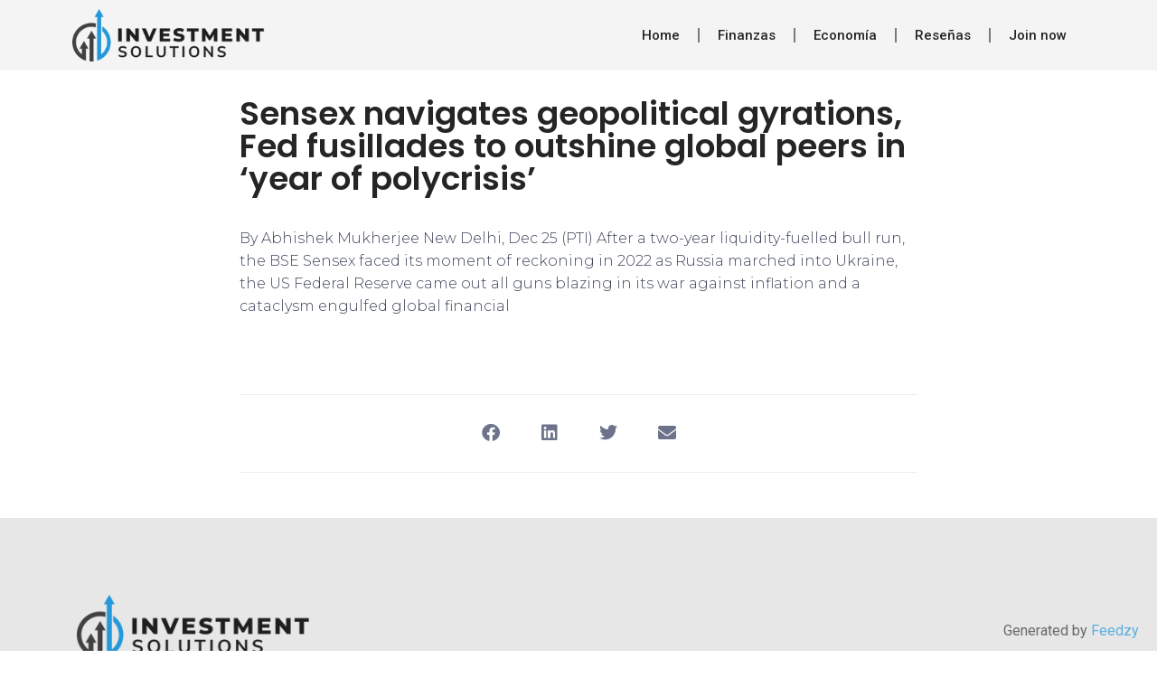

--- FILE ---
content_type: text/html; charset=UTF-8
request_url: https://www.investment-solutions.co/2022/12/25/sensex-navigates-geopolitical-gyrations-fed-fusillades-to-outshine-global-peers-in-year-of-polycrisis/
body_size: 12000
content:
<!doctype html>
<html lang="en-US">
<head>
	<meta charset="UTF-8">
	<meta name="viewport" content="width=device-width, initial-scale=1">
	<link rel="profile" href="https://gmpg.org/xfn/11">
	<title>Sensex navigates geopolitical gyrations, Fed fusillades to outshine global peers in &#8216;year of polycrisis&#8217; &#8211; Investment Solutions</title>
<meta name='robots' content='max-image-preview:large' />
<link rel="alternate" type="application/rss+xml" title="Investment Solutions &raquo; Feed" href="https://www.investment-solutions.co/feed/" />
<link rel="alternate" type="application/rss+xml" title="Investment Solutions &raquo; Comments Feed" href="https://www.investment-solutions.co/comments/feed/" />
<link rel="alternate" type="application/rss+xml" title="Investment Solutions &raquo; Sensex navigates geopolitical gyrations, Fed fusillades to outshine global peers in &#8216;year of polycrisis&#8217; Comments Feed" href="https://www.investment-solutions.co/2022/12/25/sensex-navigates-geopolitical-gyrations-fed-fusillades-to-outshine-global-peers-in-year-of-polycrisis/feed/" />
<link rel="alternate" title="oEmbed (JSON)" type="application/json+oembed" href="https://www.investment-solutions.co/wp-json/oembed/1.0/embed?url=https%3A%2F%2Fwww.investment-solutions.co%2F2022%2F12%2F25%2Fsensex-navigates-geopolitical-gyrations-fed-fusillades-to-outshine-global-peers-in-year-of-polycrisis%2F" />
<link rel="alternate" title="oEmbed (XML)" type="text/xml+oembed" href="https://www.investment-solutions.co/wp-json/oembed/1.0/embed?url=https%3A%2F%2Fwww.investment-solutions.co%2F2022%2F12%2F25%2Fsensex-navigates-geopolitical-gyrations-fed-fusillades-to-outshine-global-peers-in-year-of-polycrisis%2F&#038;format=xml" />
<style id='wp-img-auto-sizes-contain-inline-css'>
img:is([sizes=auto i],[sizes^="auto," i]){contain-intrinsic-size:3000px 1500px}
/*# sourceURL=wp-img-auto-sizes-contain-inline-css */
</style>
<style id='wp-emoji-styles-inline-css'>

	img.wp-smiley, img.emoji {
		display: inline !important;
		border: none !important;
		box-shadow: none !important;
		height: 1em !important;
		width: 1em !important;
		margin: 0 0.07em !important;
		vertical-align: -0.1em !important;
		background: none !important;
		padding: 0 !important;
	}
/*# sourceURL=wp-emoji-styles-inline-css */
</style>
<link rel='stylesheet' id='wp-block-library-css' href='https://www.investment-solutions.co/wp-includes/css/dist/block-library/style.min.css?ver=6.9' media='all' />
<style id='global-styles-inline-css'>
:root{--wp--preset--aspect-ratio--square: 1;--wp--preset--aspect-ratio--4-3: 4/3;--wp--preset--aspect-ratio--3-4: 3/4;--wp--preset--aspect-ratio--3-2: 3/2;--wp--preset--aspect-ratio--2-3: 2/3;--wp--preset--aspect-ratio--16-9: 16/9;--wp--preset--aspect-ratio--9-16: 9/16;--wp--preset--color--black: #000000;--wp--preset--color--cyan-bluish-gray: #abb8c3;--wp--preset--color--white: #ffffff;--wp--preset--color--pale-pink: #f78da7;--wp--preset--color--vivid-red: #cf2e2e;--wp--preset--color--luminous-vivid-orange: #ff6900;--wp--preset--color--luminous-vivid-amber: #fcb900;--wp--preset--color--light-green-cyan: #7bdcb5;--wp--preset--color--vivid-green-cyan: #00d084;--wp--preset--color--pale-cyan-blue: #8ed1fc;--wp--preset--color--vivid-cyan-blue: #0693e3;--wp--preset--color--vivid-purple: #9b51e0;--wp--preset--gradient--vivid-cyan-blue-to-vivid-purple: linear-gradient(135deg,rgb(6,147,227) 0%,rgb(155,81,224) 100%);--wp--preset--gradient--light-green-cyan-to-vivid-green-cyan: linear-gradient(135deg,rgb(122,220,180) 0%,rgb(0,208,130) 100%);--wp--preset--gradient--luminous-vivid-amber-to-luminous-vivid-orange: linear-gradient(135deg,rgb(252,185,0) 0%,rgb(255,105,0) 100%);--wp--preset--gradient--luminous-vivid-orange-to-vivid-red: linear-gradient(135deg,rgb(255,105,0) 0%,rgb(207,46,46) 100%);--wp--preset--gradient--very-light-gray-to-cyan-bluish-gray: linear-gradient(135deg,rgb(238,238,238) 0%,rgb(169,184,195) 100%);--wp--preset--gradient--cool-to-warm-spectrum: linear-gradient(135deg,rgb(74,234,220) 0%,rgb(151,120,209) 20%,rgb(207,42,186) 40%,rgb(238,44,130) 60%,rgb(251,105,98) 80%,rgb(254,248,76) 100%);--wp--preset--gradient--blush-light-purple: linear-gradient(135deg,rgb(255,206,236) 0%,rgb(152,150,240) 100%);--wp--preset--gradient--blush-bordeaux: linear-gradient(135deg,rgb(254,205,165) 0%,rgb(254,45,45) 50%,rgb(107,0,62) 100%);--wp--preset--gradient--luminous-dusk: linear-gradient(135deg,rgb(255,203,112) 0%,rgb(199,81,192) 50%,rgb(65,88,208) 100%);--wp--preset--gradient--pale-ocean: linear-gradient(135deg,rgb(255,245,203) 0%,rgb(182,227,212) 50%,rgb(51,167,181) 100%);--wp--preset--gradient--electric-grass: linear-gradient(135deg,rgb(202,248,128) 0%,rgb(113,206,126) 100%);--wp--preset--gradient--midnight: linear-gradient(135deg,rgb(2,3,129) 0%,rgb(40,116,252) 100%);--wp--preset--font-size--small: 13px;--wp--preset--font-size--medium: 20px;--wp--preset--font-size--large: 36px;--wp--preset--font-size--x-large: 42px;--wp--preset--spacing--20: 0.44rem;--wp--preset--spacing--30: 0.67rem;--wp--preset--spacing--40: 1rem;--wp--preset--spacing--50: 1.5rem;--wp--preset--spacing--60: 2.25rem;--wp--preset--spacing--70: 3.38rem;--wp--preset--spacing--80: 5.06rem;--wp--preset--shadow--natural: 6px 6px 9px rgba(0, 0, 0, 0.2);--wp--preset--shadow--deep: 12px 12px 50px rgba(0, 0, 0, 0.4);--wp--preset--shadow--sharp: 6px 6px 0px rgba(0, 0, 0, 0.2);--wp--preset--shadow--outlined: 6px 6px 0px -3px rgb(255, 255, 255), 6px 6px rgb(0, 0, 0);--wp--preset--shadow--crisp: 6px 6px 0px rgb(0, 0, 0);}:where(.is-layout-flex){gap: 0.5em;}:where(.is-layout-grid){gap: 0.5em;}body .is-layout-flex{display: flex;}.is-layout-flex{flex-wrap: wrap;align-items: center;}.is-layout-flex > :is(*, div){margin: 0;}body .is-layout-grid{display: grid;}.is-layout-grid > :is(*, div){margin: 0;}:where(.wp-block-columns.is-layout-flex){gap: 2em;}:where(.wp-block-columns.is-layout-grid){gap: 2em;}:where(.wp-block-post-template.is-layout-flex){gap: 1.25em;}:where(.wp-block-post-template.is-layout-grid){gap: 1.25em;}.has-black-color{color: var(--wp--preset--color--black) !important;}.has-cyan-bluish-gray-color{color: var(--wp--preset--color--cyan-bluish-gray) !important;}.has-white-color{color: var(--wp--preset--color--white) !important;}.has-pale-pink-color{color: var(--wp--preset--color--pale-pink) !important;}.has-vivid-red-color{color: var(--wp--preset--color--vivid-red) !important;}.has-luminous-vivid-orange-color{color: var(--wp--preset--color--luminous-vivid-orange) !important;}.has-luminous-vivid-amber-color{color: var(--wp--preset--color--luminous-vivid-amber) !important;}.has-light-green-cyan-color{color: var(--wp--preset--color--light-green-cyan) !important;}.has-vivid-green-cyan-color{color: var(--wp--preset--color--vivid-green-cyan) !important;}.has-pale-cyan-blue-color{color: var(--wp--preset--color--pale-cyan-blue) !important;}.has-vivid-cyan-blue-color{color: var(--wp--preset--color--vivid-cyan-blue) !important;}.has-vivid-purple-color{color: var(--wp--preset--color--vivid-purple) !important;}.has-black-background-color{background-color: var(--wp--preset--color--black) !important;}.has-cyan-bluish-gray-background-color{background-color: var(--wp--preset--color--cyan-bluish-gray) !important;}.has-white-background-color{background-color: var(--wp--preset--color--white) !important;}.has-pale-pink-background-color{background-color: var(--wp--preset--color--pale-pink) !important;}.has-vivid-red-background-color{background-color: var(--wp--preset--color--vivid-red) !important;}.has-luminous-vivid-orange-background-color{background-color: var(--wp--preset--color--luminous-vivid-orange) !important;}.has-luminous-vivid-amber-background-color{background-color: var(--wp--preset--color--luminous-vivid-amber) !important;}.has-light-green-cyan-background-color{background-color: var(--wp--preset--color--light-green-cyan) !important;}.has-vivid-green-cyan-background-color{background-color: var(--wp--preset--color--vivid-green-cyan) !important;}.has-pale-cyan-blue-background-color{background-color: var(--wp--preset--color--pale-cyan-blue) !important;}.has-vivid-cyan-blue-background-color{background-color: var(--wp--preset--color--vivid-cyan-blue) !important;}.has-vivid-purple-background-color{background-color: var(--wp--preset--color--vivid-purple) !important;}.has-black-border-color{border-color: var(--wp--preset--color--black) !important;}.has-cyan-bluish-gray-border-color{border-color: var(--wp--preset--color--cyan-bluish-gray) !important;}.has-white-border-color{border-color: var(--wp--preset--color--white) !important;}.has-pale-pink-border-color{border-color: var(--wp--preset--color--pale-pink) !important;}.has-vivid-red-border-color{border-color: var(--wp--preset--color--vivid-red) !important;}.has-luminous-vivid-orange-border-color{border-color: var(--wp--preset--color--luminous-vivid-orange) !important;}.has-luminous-vivid-amber-border-color{border-color: var(--wp--preset--color--luminous-vivid-amber) !important;}.has-light-green-cyan-border-color{border-color: var(--wp--preset--color--light-green-cyan) !important;}.has-vivid-green-cyan-border-color{border-color: var(--wp--preset--color--vivid-green-cyan) !important;}.has-pale-cyan-blue-border-color{border-color: var(--wp--preset--color--pale-cyan-blue) !important;}.has-vivid-cyan-blue-border-color{border-color: var(--wp--preset--color--vivid-cyan-blue) !important;}.has-vivid-purple-border-color{border-color: var(--wp--preset--color--vivid-purple) !important;}.has-vivid-cyan-blue-to-vivid-purple-gradient-background{background: var(--wp--preset--gradient--vivid-cyan-blue-to-vivid-purple) !important;}.has-light-green-cyan-to-vivid-green-cyan-gradient-background{background: var(--wp--preset--gradient--light-green-cyan-to-vivid-green-cyan) !important;}.has-luminous-vivid-amber-to-luminous-vivid-orange-gradient-background{background: var(--wp--preset--gradient--luminous-vivid-amber-to-luminous-vivid-orange) !important;}.has-luminous-vivid-orange-to-vivid-red-gradient-background{background: var(--wp--preset--gradient--luminous-vivid-orange-to-vivid-red) !important;}.has-very-light-gray-to-cyan-bluish-gray-gradient-background{background: var(--wp--preset--gradient--very-light-gray-to-cyan-bluish-gray) !important;}.has-cool-to-warm-spectrum-gradient-background{background: var(--wp--preset--gradient--cool-to-warm-spectrum) !important;}.has-blush-light-purple-gradient-background{background: var(--wp--preset--gradient--blush-light-purple) !important;}.has-blush-bordeaux-gradient-background{background: var(--wp--preset--gradient--blush-bordeaux) !important;}.has-luminous-dusk-gradient-background{background: var(--wp--preset--gradient--luminous-dusk) !important;}.has-pale-ocean-gradient-background{background: var(--wp--preset--gradient--pale-ocean) !important;}.has-electric-grass-gradient-background{background: var(--wp--preset--gradient--electric-grass) !important;}.has-midnight-gradient-background{background: var(--wp--preset--gradient--midnight) !important;}.has-small-font-size{font-size: var(--wp--preset--font-size--small) !important;}.has-medium-font-size{font-size: var(--wp--preset--font-size--medium) !important;}.has-large-font-size{font-size: var(--wp--preset--font-size--large) !important;}.has-x-large-font-size{font-size: var(--wp--preset--font-size--x-large) !important;}
/*# sourceURL=global-styles-inline-css */
</style>

<style id='classic-theme-styles-inline-css'>
/*! This file is auto-generated */
.wp-block-button__link{color:#fff;background-color:#32373c;border-radius:9999px;box-shadow:none;text-decoration:none;padding:calc(.667em + 2px) calc(1.333em + 2px);font-size:1.125em}.wp-block-file__button{background:#32373c;color:#fff;text-decoration:none}
/*# sourceURL=/wp-includes/css/classic-themes.min.css */
</style>
<link rel='stylesheet' id='jet-engine-frontend-css' href='https://www.investment-solutions.co/wp-content/plugins/jet-engine/assets/css/frontend.css?ver=3.1.5' media='all' />
<link rel='stylesheet' id='hello-elementor-css' href='https://www.investment-solutions.co/wp-content/themes/hello-elementor/style.min.css?ver=3.1.1' media='all' />
<link rel='stylesheet' id='hello-elementor-theme-style-css' href='https://www.investment-solutions.co/wp-content/themes/hello-elementor/theme.min.css?ver=3.1.1' media='all' />
<link rel='stylesheet' id='hello-elementor-header-footer-css' href='https://www.investment-solutions.co/wp-content/themes/hello-elementor/header-footer.min.css?ver=3.1.1' media='all' />
<link rel='stylesheet' id='elementor-frontend-css' href='https://www.investment-solutions.co/wp-content/plugins/elementor/assets/css/frontend.min.css?ver=3.24.6' media='all' />
<link rel='stylesheet' id='elementor-post-5-css' href='https://www.investment-solutions.co/wp-content/uploads/elementor/css/post-5.css?ver=1728921820' media='all' />
<link rel='stylesheet' id='widget-image-css' href='https://www.investment-solutions.co/wp-content/plugins/elementor/assets/css/widget-image.min.css?ver=3.24.6' media='all' />
<link rel='stylesheet' id='widget-nav-menu-css' href='https://www.investment-solutions.co/wp-content/plugins/elementor-pro/assets/css/widget-nav-menu.min.css?ver=3.24.4' media='all' />
<link rel='stylesheet' id='widget-text-editor-css' href='https://www.investment-solutions.co/wp-content/plugins/elementor/assets/css/widget-text-editor.min.css?ver=3.24.6' media='all' />
<link rel='stylesheet' id='widget-heading-css' href='https://www.investment-solutions.co/wp-content/plugins/elementor/assets/css/widget-heading.min.css?ver=3.24.6' media='all' />
<link rel='stylesheet' id='widget-spacer-css' href='https://www.investment-solutions.co/wp-content/plugins/elementor/assets/css/widget-spacer.min.css?ver=3.24.6' media='all' />
<link rel='stylesheet' id='widget-share-buttons-css' href='https://www.investment-solutions.co/wp-content/plugins/elementor-pro/assets/css/widget-share-buttons.min.css?ver=3.24.4' media='all' />
<link rel='stylesheet' id='e-apple-webkit-css' href='https://www.investment-solutions.co/wp-content/plugins/elementor/assets/css/conditionals/apple-webkit.min.css?ver=3.24.6' media='all' />
<link rel='stylesheet' id='elementor-icons-shared-0-css' href='https://www.investment-solutions.co/wp-content/plugins/elementor/assets/lib/font-awesome/css/fontawesome.min.css?ver=5.15.3' media='all' />
<link rel='stylesheet' id='elementor-icons-fa-solid-css' href='https://www.investment-solutions.co/wp-content/plugins/elementor/assets/lib/font-awesome/css/solid.min.css?ver=5.15.3' media='all' />
<link rel='stylesheet' id='elementor-icons-fa-brands-css' href='https://www.investment-solutions.co/wp-content/plugins/elementor/assets/lib/font-awesome/css/brands.min.css?ver=5.15.3' media='all' />
<link rel='stylesheet' id='feedzy-rss-feeds-elementor-css' href='https://www.investment-solutions.co/wp-content/plugins/feedzy-rss-feeds/css/feedzy-rss-feeds.css?ver=1' media='all' />
<link rel='stylesheet' id='elementor-icons-css' href='https://www.investment-solutions.co/wp-content/plugins/elementor/assets/lib/eicons/css/elementor-icons.min.css?ver=5.31.0' media='all' />
<link rel='stylesheet' id='swiper-css' href='https://www.investment-solutions.co/wp-content/plugins/elementor/assets/lib/swiper/v8/css/swiper.min.css?ver=8.4.5' media='all' />
<link rel='stylesheet' id='e-swiper-css' href='https://www.investment-solutions.co/wp-content/plugins/elementor/assets/css/conditionals/e-swiper.min.css?ver=3.24.6' media='all' />
<link rel='stylesheet' id='elementor-pro-css' href='https://www.investment-solutions.co/wp-content/plugins/elementor-pro/assets/css/frontend.min.css?ver=3.24.4' media='all' />
<link rel='stylesheet' id='elementor-global-css' href='https://www.investment-solutions.co/wp-content/uploads/elementor/css/global.css?ver=1728921820' media='all' />
<link rel='stylesheet' id='elementor-post-207-css' href='https://www.investment-solutions.co/wp-content/uploads/elementor/css/post-207.css?ver=1728921820' media='all' />
<link rel='stylesheet' id='elementor-post-204-css' href='https://www.investment-solutions.co/wp-content/uploads/elementor/css/post-204.css?ver=1764339626' media='all' />
<link rel='stylesheet' id='elementor-post-218-css' href='https://www.investment-solutions.co/wp-content/uploads/elementor/css/post-218.css?ver=1728921820' media='all' />
<link rel='stylesheet' id='google-fonts-1-css' href='https://fonts.googleapis.com/css?family=Roboto%3A100%2C100italic%2C200%2C200italic%2C300%2C300italic%2C400%2C400italic%2C500%2C500italic%2C600%2C600italic%2C700%2C700italic%2C800%2C800italic%2C900%2C900italic%7CRoboto+Slab%3A100%2C100italic%2C200%2C200italic%2C300%2C300italic%2C400%2C400italic%2C500%2C500italic%2C600%2C600italic%2C700%2C700italic%2C800%2C800italic%2C900%2C900italic%7CPoppins%3A100%2C100italic%2C200%2C200italic%2C300%2C300italic%2C400%2C400italic%2C500%2C500italic%2C600%2C600italic%2C700%2C700italic%2C800%2C800italic%2C900%2C900italic%7CMontserrat%3A100%2C100italic%2C200%2C200italic%2C300%2C300italic%2C400%2C400italic%2C500%2C500italic%2C600%2C600italic%2C700%2C700italic%2C800%2C800italic%2C900%2C900italic&#038;display=swap&#038;ver=6.9' media='all' />
<link rel="preconnect" href="https://fonts.gstatic.com/" crossorigin><script src="https://www.investment-solutions.co/wp-includes/js/jquery/jquery.min.js?ver=3.7.1" id="jquery-core-js"></script>
<script src="https://www.investment-solutions.co/wp-includes/js/jquery/jquery-migrate.min.js?ver=3.4.1" id="jquery-migrate-js"></script>
<script src="https://www.investment-solutions.co/wp-content/plugins/stock-market-overview/assets/stockdio-wp.js?ver=1.6.9" id="customStockdioJs-js"></script>
<link rel="https://api.w.org/" href="https://www.investment-solutions.co/wp-json/" /><link rel="alternate" title="JSON" type="application/json" href="https://www.investment-solutions.co/wp-json/wp/v2/posts/944" /><link rel="EditURI" type="application/rsd+xml" title="RSD" href="https://www.investment-solutions.co/xmlrpc.php?rsd" />
<meta name="generator" content="WordPress 6.9" />
<link rel="canonical" href="https://www.investment-solutions.co/2022/12/25/sensex-navigates-geopolitical-gyrations-fed-fusillades-to-outshine-global-peers-in-year-of-polycrisis/" />
<link rel='shortlink' href='https://www.investment-solutions.co/?p=944' />
<style type="text/css">
.feedzy-rss-link-icon:after {
	content: url("https://www.investment-solutions.co/wp-content/plugins/feedzy-rss-feeds/img/external-link.png");
	margin-left: 3px;
}
</style>
		<meta name="generator" content="Elementor 3.24.6; features: additional_custom_breakpoints; settings: css_print_method-external, google_font-enabled, font_display-swap">
			<style>
				.e-con.e-parent:nth-of-type(n+4):not(.e-lazyloaded):not(.e-no-lazyload),
				.e-con.e-parent:nth-of-type(n+4):not(.e-lazyloaded):not(.e-no-lazyload) * {
					background-image: none !important;
				}
				@media screen and (max-height: 1024px) {
					.e-con.e-parent:nth-of-type(n+3):not(.e-lazyloaded):not(.e-no-lazyload),
					.e-con.e-parent:nth-of-type(n+3):not(.e-lazyloaded):not(.e-no-lazyload) * {
						background-image: none !important;
					}
				}
				@media screen and (max-height: 640px) {
					.e-con.e-parent:nth-of-type(n+2):not(.e-lazyloaded):not(.e-no-lazyload),
					.e-con.e-parent:nth-of-type(n+2):not(.e-lazyloaded):not(.e-no-lazyload) * {
						background-image: none !important;
					}
				}
			</style>
			<!-- Global site tag (gtag.js) - Google Ads: AW-11044817364 -->
<script async src="https://www.googletagmanager.com/gtag/js?id=AW-11068858867"></script>
<script>	
  	window.dataLayer = window.dataLayer || [];
  	function gtag(){dataLayer.push(arguments);}
  	gtag('js', new Date());

	gtag('config', 'AW-583953676');
	gtag('config', 'AW-11044817364');
	
		window.tracking = {};
	window.tracking.gtag_event_code = 'AW-583953676/a6t-COTv7okYEIzauZYC';
</script>
<style>
    #calculator p {
        font-size: 16px;
    }

    #calculator h1 {
        font-size: 35px;
    }

    #calculator h2 {
        font-size: 30px;
    }

    #calculator h3 {
        font-size: 28px;
    }

    #calculator h4 {
        font-size: 25px;
    }

    #calculator h1, #calculator h2, #calculator h3, #calculator h4, #calculator h5, #calculator p, #calculator span, #calculator i {
        color: white;
        margin: 5px 0 15px 0;
    }

    #calculator .row {
        position: relative;
        display: flex;
        flex-flow: row;
        margin-bottom: 15px;
        flex-wrap: wrap;
    }

    #calculator .column {
        position: relative;
        display: flex;
        flex-flow: column;
        padding: 15px;
        flex: 1;
        width: 100%;
    }

    #calculator .column.half {
        width: 50%;
    }

    #calculator .column.centered {
        justify-content: center;
        align-items: center;
    }

    #calculator .background-blue-gray {
        background-color: #3a4758;
    }


    #calculator button#cta, #calculator a#cta {
        padding: 10px 1.5em;
        background-color: #FF9900;
        font-size: 25px;
        font-weight: 500;
        color: white;
        appearance: none;
        border: none;
        transition: all 300ms ease-in-out;
    }

    #calculator button#cta:hover, #calculator a#cta:hover {
        scale: 1.05;
        transition: all 300ms ease-in-out;
    }

    #calculator button#cta.bordered, #calculator a#cta.bordered {
        border-radius: 10000px;
    }

    #calculator .calculated-value {
        border: none;
        background-color: transparent;
        color: white;
        font-size: 30px;
        font-weight: 600;
    }

    #calculator .calculated-value > i.usd-icon {
        font-size: 30px;
        font-weight: 600;
        vertical-align: middle;
    }

    #calculator .calculated-value > span {
        font-size: 30px;
        font-weight: 600;
        vertical-align: middle;
    }

    #calculator .column.border-left > span.border {
        height: 80%;
        width: 1px;
        content: "";
        background-color: gray;
        position: absolute;
        left: 0;
        top: 50%;
        transform: translateY(-50%);
        display: block;
        z-index: 1;
    }

    #calculator .minimum-deposit {
        font-size: 20px;
        color: gray;
    }

    @media (max-width: 996px) {
        #calculator .column.half {
            width: 100%;
            flex-basis: 100%;
        }

        #calculator .column.border-left > span.border {
            height: 1px;
            width: 80%;
            top: 0;
            transform: translateX(-50%);
            left: 50%;
        }

        #calculator .hide-mobile {
            display: none;
        }

        #calculator .minimum-deposit {
            text-align: center;
            margin: 0;
        }

        #calculator input[type="range"] {
            padding-top: 0;
        }
    }

    #calculator .color-primary {
        color: #FF9900;
    }

    #calculator .pa20 {
        padding: 20px !important;
    }

    #calculator .pt0-mobile {
        padding-top: 0 !important;
    }
</style><link rel="icon" href="https://www.investment-solutions.co/wp-content/uploads/2023/02/cropped-Progetto-senza-titolo-2023-02-07T105528.131-32x32.png" sizes="32x32" />
<link rel="icon" href="https://www.investment-solutions.co/wp-content/uploads/2023/02/cropped-Progetto-senza-titolo-2023-02-07T105528.131-192x192.png" sizes="192x192" />
<link rel="apple-touch-icon" href="https://www.investment-solutions.co/wp-content/uploads/2023/02/cropped-Progetto-senza-titolo-2023-02-07T105528.131-180x180.png" />
<meta name="msapplication-TileImage" content="https://www.investment-solutions.co/wp-content/uploads/2023/02/cropped-Progetto-senza-titolo-2023-02-07T105528.131-270x270.png" />
</head>
<body class="wp-singular post-template-default single single-post postid-944 single-format-standard wp-custom-logo wp-theme-hello-elementor elementor-default elementor-kit-5 elementor-page-218">



<a class="skip-link screen-reader-text" href="#content">Skip to content</a>

		<div data-elementor-type="header" data-elementor-id="207" class="elementor elementor-207 elementor-location-header" data-elementor-post-type="elementor_library">
					<section class="elementor-section elementor-top-section elementor-element elementor-element-bb15dd5 elementor-section-boxed elementor-section-height-default elementor-section-height-default" data-id="bb15dd5" data-element_type="section" data-settings="{&quot;background_background&quot;:&quot;classic&quot;}">
						<div class="elementor-container elementor-column-gap-default">
					<div class="elementor-column elementor-col-50 elementor-top-column elementor-element elementor-element-df53c8b" data-id="df53c8b" data-element_type="column">
			<div class="elementor-widget-wrap elementor-element-populated">
						<div class="elementor-element elementor-element-1044b28 elementor-widget elementor-widget-image" data-id="1044b28" data-element_type="widget" data-widget_type="image.default">
				<div class="elementor-widget-container">
													<img fetchpriority="high" width="600" height="160" src="https://www.investment-solutions.co/wp-content/uploads/2022/11/trading-logo-600-×-160-px-25.png" class="attachment-large size-large wp-image-1549" alt="" srcset="https://www.investment-solutions.co/wp-content/uploads/2022/11/trading-logo-600-×-160-px-25.png 600w, https://www.investment-solutions.co/wp-content/uploads/2022/11/trading-logo-600-×-160-px-25-300x80.png 300w" sizes="(max-width: 600px) 100vw, 600px" />													</div>
				</div>
					</div>
		</div>
				<div class="elementor-column elementor-col-50 elementor-top-column elementor-element elementor-element-805cd5f" data-id="805cd5f" data-element_type="column">
			<div class="elementor-widget-wrap elementor-element-populated">
						<div class="elementor-element elementor-element-90a97d1 elementor-nav-menu__align-end elementor-nav-menu--stretch elementor-nav-menu--dropdown-tablet elementor-nav-menu__text-align-aside elementor-nav-menu--toggle elementor-nav-menu--burger elementor-widget elementor-widget-nav-menu" data-id="90a97d1" data-element_type="widget" data-settings="{&quot;full_width&quot;:&quot;stretch&quot;,&quot;layout&quot;:&quot;horizontal&quot;,&quot;submenu_icon&quot;:{&quot;value&quot;:&quot;&lt;i class=\&quot;fas fa-caret-down\&quot;&gt;&lt;\/i&gt;&quot;,&quot;library&quot;:&quot;fa-solid&quot;},&quot;toggle&quot;:&quot;burger&quot;}" data-widget_type="nav-menu.default">
				<div class="elementor-widget-container">
						<nav aria-label="Menu" class="elementor-nav-menu--main elementor-nav-menu__container elementor-nav-menu--layout-horizontal e--pointer-underline e--animation-fade">
				<ul id="menu-1-90a97d1" class="elementor-nav-menu"><li class="menu-item menu-item-type-custom menu-item-object-custom menu-item-home menu-item-1552"><a href="https://www.investment-solutions.co/" class="elementor-item">Home</a></li>
<li class="menu-item menu-item-type-custom menu-item-object-custom menu-item-home menu-item-1553"><a href="https://www.investment-solutions.co/" class="elementor-item">Finanzas</a></li>
<li class="menu-item menu-item-type-custom menu-item-object-custom menu-item-home menu-item-1554"><a href="https://www.investment-solutions.co/" class="elementor-item">Economía</a></li>
<li class="menu-item menu-item-type-custom menu-item-object-custom menu-item-home menu-item-1555"><a href="https://www.investment-solutions.co/" class="elementor-item">Reseñas</a></li>
<li class="menu-item menu-item-type-post_type menu-item-object-page menu-item-8520"><a href="https://www.investment-solutions.co/join-now/" class="elementor-item">Join now</a></li>
</ul>			</nav>
					<div class="elementor-menu-toggle" role="button" tabindex="0" aria-label="Menu Toggle" aria-expanded="false">
			<i aria-hidden="true" role="presentation" class="elementor-menu-toggle__icon--open eicon-menu-bar"></i><i aria-hidden="true" role="presentation" class="elementor-menu-toggle__icon--close eicon-close"></i>			<span class="elementor-screen-only">Menu</span>
		</div>
					<nav class="elementor-nav-menu--dropdown elementor-nav-menu__container" aria-hidden="true">
				<ul id="menu-2-90a97d1" class="elementor-nav-menu"><li class="menu-item menu-item-type-custom menu-item-object-custom menu-item-home menu-item-1552"><a href="https://www.investment-solutions.co/" class="elementor-item" tabindex="-1">Home</a></li>
<li class="menu-item menu-item-type-custom menu-item-object-custom menu-item-home menu-item-1553"><a href="https://www.investment-solutions.co/" class="elementor-item" tabindex="-1">Finanzas</a></li>
<li class="menu-item menu-item-type-custom menu-item-object-custom menu-item-home menu-item-1554"><a href="https://www.investment-solutions.co/" class="elementor-item" tabindex="-1">Economía</a></li>
<li class="menu-item menu-item-type-custom menu-item-object-custom menu-item-home menu-item-1555"><a href="https://www.investment-solutions.co/" class="elementor-item" tabindex="-1">Reseñas</a></li>
<li class="menu-item menu-item-type-post_type menu-item-object-page menu-item-8520"><a href="https://www.investment-solutions.co/join-now/" class="elementor-item" tabindex="-1">Join now</a></li>
</ul>			</nav>
				</div>
				</div>
					</div>
		</div>
					</div>
		</section>
				</div>
				<div data-elementor-type="single-post" data-elementor-id="218" class="elementor elementor-218 elementor-location-single post-944 post type-post status-publish format-standard hentry category-uncategorized" data-elementor-post-type="elementor_library">
					<section class="elementor-section elementor-top-section elementor-element elementor-element-4bb21010 elementor-section-boxed elementor-section-height-default elementor-section-height-default" data-id="4bb21010" data-element_type="section">
						<div class="elementor-container elementor-column-gap-default">
					<div class="elementor-column elementor-col-100 elementor-top-column elementor-element elementor-element-2939b488" data-id="2939b488" data-element_type="column">
			<div class="elementor-widget-wrap elementor-element-populated">
						<div class="elementor-element elementor-element-be140c7 elementor-widget elementor-widget-theme-post-title elementor-page-title elementor-widget-heading" data-id="be140c7" data-element_type="widget" data-widget_type="theme-post-title.default">
				<div class="elementor-widget-container">
			<h1 class="elementor-heading-title elementor-size-default">Sensex navigates geopolitical gyrations, Fed fusillades to outshine global peers in &#8216;year of polycrisis&#8217;</h1>		</div>
				</div>
				<div class="elementor-element elementor-element-1fee4269 elementor-widget elementor-widget-theme-post-content" data-id="1fee4269" data-element_type="widget" data-widget_type="theme-post-content.default">
				<div class="elementor-widget-container">
			<p>By Abhishek Mukherjee  New Delhi, Dec 25 (PTI) After a two-year liquidity-fuelled bull run, the BSE Sensex faced its moment of reckoning in 2022 as Russia marched into Ukraine, the US Federal Reserve came out all guns blazing in its war against inflation and a cataclysm engulfed global financial</p>		</div>
				</div>
				<div class="elementor-element elementor-element-1a150ad elementor-widget elementor-widget-spacer" data-id="1a150ad" data-element_type="widget" data-widget_type="spacer.default">
				<div class="elementor-widget-container">
					<div class="elementor-spacer">
			<div class="elementor-spacer-inner"></div>
		</div>
				</div>
				</div>
				<section class="elementor-section elementor-inner-section elementor-element elementor-element-5458a231 elementor-section-boxed elementor-section-height-default elementor-section-height-default" data-id="5458a231" data-element_type="section">
						<div class="elementor-container elementor-column-gap-default">
					<div class="elementor-column elementor-col-100 elementor-inner-column elementor-element elementor-element-64abbe5a" data-id="64abbe5a" data-element_type="column">
			<div class="elementor-widget-wrap elementor-element-populated">
						<div class="elementor-element elementor-element-5b537bc5 elementor-share-buttons--view-icon elementor-share-buttons--skin-flat elementor-share-buttons--align-center elementor-share-buttons--color-custom elementor-share-buttons-mobile--align-center elementor-share-buttons--shape-square elementor-grid-0 elementor-widget elementor-widget-share-buttons" data-id="5b537bc5" data-element_type="widget" data-widget_type="share-buttons.default">
				<div class="elementor-widget-container">
					<div class="elementor-grid">
								<div class="elementor-grid-item">
						<div
							class="elementor-share-btn elementor-share-btn_facebook"
							role="button"
							tabindex="0"
							aria-label="Share on facebook"
						>
															<span class="elementor-share-btn__icon">
								<i class="fab fa-facebook" aria-hidden="true"></i>							</span>
																				</div>
					</div>
									<div class="elementor-grid-item">
						<div
							class="elementor-share-btn elementor-share-btn_linkedin"
							role="button"
							tabindex="0"
							aria-label="Share on linkedin"
						>
															<span class="elementor-share-btn__icon">
								<i class="fab fa-linkedin" aria-hidden="true"></i>							</span>
																				</div>
					</div>
									<div class="elementor-grid-item">
						<div
							class="elementor-share-btn elementor-share-btn_twitter"
							role="button"
							tabindex="0"
							aria-label="Share on twitter"
						>
															<span class="elementor-share-btn__icon">
								<i class="fab fa-twitter" aria-hidden="true"></i>							</span>
																				</div>
					</div>
									<div class="elementor-grid-item">
						<div
							class="elementor-share-btn elementor-share-btn_email"
							role="button"
							tabindex="0"
							aria-label="Share on email"
						>
															<span class="elementor-share-btn__icon">
								<i class="fas fa-envelope" aria-hidden="true"></i>							</span>
																				</div>
					</div>
						</div>
				</div>
				</div>
					</div>
		</div>
					</div>
		</section>
				<div class="elementor-element elementor-element-48c98a48 elementor-widget elementor-widget-spacer" data-id="48c98a48" data-element_type="widget" data-widget_type="spacer.default">
				<div class="elementor-widget-container">
					<div class="elementor-spacer">
			<div class="elementor-spacer-inner"></div>
		</div>
				</div>
				</div>
					</div>
		</div>
					</div>
		</section>
				</div>
				<div data-elementor-type="footer" data-elementor-id="204" class="elementor elementor-204 elementor-location-footer" data-elementor-post-type="elementor_library">
					<section class="elementor-section elementor-top-section elementor-element elementor-element-6403c8f elementor-section-boxed elementor-section-height-default elementor-section-height-default" data-id="6403c8f" data-element_type="section" data-settings="{&quot;background_background&quot;:&quot;classic&quot;}">
						<div class="elementor-container elementor-column-gap-default">
					<div class="elementor-column elementor-col-100 elementor-top-column elementor-element elementor-element-07c2d59" data-id="07c2d59" data-element_type="column">
			<div class="elementor-widget-wrap elementor-element-populated">
						<div class="elementor-element elementor-element-85ce43c elementor-widget elementor-widget-image" data-id="85ce43c" data-element_type="widget" data-widget_type="image.default">
				<div class="elementor-widget-container">
													<img fetchpriority="high" width="600" height="160" src="https://www.investment-solutions.co/wp-content/uploads/2022/11/trading-logo-600-×-160-px-25.png" class="attachment-large size-large wp-image-1549" alt="" srcset="https://www.investment-solutions.co/wp-content/uploads/2022/11/trading-logo-600-×-160-px-25.png 600w, https://www.investment-solutions.co/wp-content/uploads/2022/11/trading-logo-600-×-160-px-25-300x80.png 300w" sizes="(max-width: 600px) 100vw, 600px" />													</div>
				</div>
				<div class="elementor-element elementor-element-931d842 elementor-widget elementor-widget-text-editor" data-id="931d842" data-element_type="widget" data-widget_type="text-editor.default">
				<div class="elementor-widget-container">
							<p>© 2024 Investment-solutions.co | All Rights Reserved<br /><strong>Disclaimer:</strong> Investment-solutions.co offers evaluations, insights, and reports on financial markets and investment products. We do not provide brokerage services nor can we promise specific financial outcomes. Every investment carries risk, including the potential loss of invested capital. The material on this website is intended for informational use only and should not be interpreted as professional financial advice. Outcomes may differ, and it&#8217;s important to seek guidance from a licensed financial advisor before making any investment decisions.</p><p><strong>Risk Warning</strong><br />Trading in financial markets, including currencies, carries a high level of risk and may result in the loss of your capital. Price fluctuations may occur due to factors such as market volatility, regulatory updates, or political events. Past performance is not a reliable indicator of future results.</p><p><strong>Content Usage Restrictions</strong><br />No portion of this website or its materials may be copied, shared, or distributed in any manner without express written consent from Investment-solutions.co.</p><p><span data-sheets-root="1">The information on this website does not constitute investment advice or a recommendation or a solicitation to engage in any investment activity. This website and its content are not intended for residents of the UAE, US, Canada, Australia, UK, Russia, North Korea, China, Japan, Hong Kong, Singapore and Iran.</span></p><p>Top10 International FZ LLE | 17th Floor, Creative Tower | 4422 | Fujairah | TRN: 100608946800003 | <a href="https://www.investment-solutions.co/terms-and-conditions/" target="_blank" rel="noopener">Terms and conditions</a> | <a href="https://www.investment-solutions.co/terms-and-conditions-2/" target="_blank" rel="noopener">Privacy Policy</a></p>						</div>
				</div>
				<div class="elementor-element elementor-element-81a2a09 elementor-hidden-desktop elementor-hidden-tablet elementor-hidden-mobile elementor-widget elementor-widget-text-editor" data-id="81a2a09" data-element_type="widget" data-widget_type="text-editor.default">
				<div class="elementor-widget-container">
							<p>Top10 International FZ LLE | 17th Floor, Creative Tower | 4422 | Fujairah | TRN: 100608946800003 | <a href="https://www.investment-solutions.co/terms-and-conditions/" target="_blank" rel="noopener">Terms and conditions</a> | <a href="https://www.investment-solutions.co/terms-and-conditions-2/" target="_blank" rel="noopener">Privacy Policy</a></p>						</div>
				</div>
					</div>
		</div>
					</div>
		</section>
				</div>
		
<script type="speculationrules">
{"prefetch":[{"source":"document","where":{"and":[{"href_matches":"/*"},{"not":{"href_matches":["/wp-*.php","/wp-admin/*","/wp-content/uploads/*","/wp-content/*","/wp-content/plugins/*","/wp-content/themes/hello-elementor/*","/*\\?(.+)"]}},{"not":{"selector_matches":"a[rel~=\"nofollow\"]"}},{"not":{"selector_matches":".no-prefetch, .no-prefetch a"}}]},"eagerness":"conservative"}]}
</script>
<span style="opacity:0.7;position:fixed; right: 20px; bottom: 10px; z-index:1000; font-size: 16px">Generated by <a href="https://themeisle.com/plugins/feedzy-rss-feeds/" target="_blank" rel="nofollow">Feedzy</a></span>			<script type='text/javascript'>
				const lazyloadRunObserver = () => {
					const lazyloadBackgrounds = document.querySelectorAll( `.e-con.e-parent:not(.e-lazyloaded)` );
					const lazyloadBackgroundObserver = new IntersectionObserver( ( entries ) => {
						entries.forEach( ( entry ) => {
							if ( entry.isIntersecting ) {
								let lazyloadBackground = entry.target;
								if( lazyloadBackground ) {
									lazyloadBackground.classList.add( 'e-lazyloaded' );
								}
								lazyloadBackgroundObserver.unobserve( entry.target );
							}
						});
					}, { rootMargin: '200px 0px 200px 0px' } );
					lazyloadBackgrounds.forEach( ( lazyloadBackground ) => {
						lazyloadBackgroundObserver.observe( lazyloadBackground );
					} );
				};
				const events = [
					'DOMContentLoaded',
					'elementor/lazyload/observe',
				];
				events.forEach( ( event ) => {
					document.addEventListener( event, lazyloadRunObserver );
				} );
			</script>
			<script src="https://www.investment-solutions.co/wp-content/themes/hello-elementor/assets/js/hello-frontend.min.js?ver=3.1.1" id="hello-theme-frontend-js"></script>
<script src="https://www.investment-solutions.co/wp-content/plugins/elementor-pro/assets/lib/smartmenus/jquery.smartmenus.min.js?ver=1.2.1" id="smartmenus-js"></script>
<script src="https://www.investment-solutions.co/wp-content/plugins/elementor-pro/assets/js/webpack-pro.runtime.min.js?ver=3.24.4" id="elementor-pro-webpack-runtime-js"></script>
<script src="https://www.investment-solutions.co/wp-content/plugins/elementor/assets/js/webpack.runtime.min.js?ver=3.24.6" id="elementor-webpack-runtime-js"></script>
<script src="https://www.investment-solutions.co/wp-content/plugins/elementor/assets/js/frontend-modules.min.js?ver=3.24.6" id="elementor-frontend-modules-js"></script>
<script src="https://www.investment-solutions.co/wp-includes/js/dist/hooks.min.js?ver=dd5603f07f9220ed27f1" id="wp-hooks-js"></script>
<script src="https://www.investment-solutions.co/wp-includes/js/dist/i18n.min.js?ver=c26c3dc7bed366793375" id="wp-i18n-js"></script>
<script id="wp-i18n-js-after">
wp.i18n.setLocaleData( { 'text direction\u0004ltr': [ 'ltr' ] } );
//# sourceURL=wp-i18n-js-after
</script>
<script id="elementor-pro-frontend-js-before">
var ElementorProFrontendConfig = {"ajaxurl":"https:\/\/www.investment-solutions.co\/wp-admin\/admin-ajax.php","nonce":"2f62e4baa9","urls":{"assets":"https:\/\/www.investment-solutions.co\/wp-content\/plugins\/elementor-pro\/assets\/","rest":"https:\/\/www.investment-solutions.co\/wp-json\/"},"settings":{"lazy_load_background_images":true},"shareButtonsNetworks":{"facebook":{"title":"Facebook","has_counter":true},"twitter":{"title":"Twitter"},"linkedin":{"title":"LinkedIn","has_counter":true},"pinterest":{"title":"Pinterest","has_counter":true},"reddit":{"title":"Reddit","has_counter":true},"vk":{"title":"VK","has_counter":true},"odnoklassniki":{"title":"OK","has_counter":true},"tumblr":{"title":"Tumblr"},"digg":{"title":"Digg"},"skype":{"title":"Skype"},"stumbleupon":{"title":"StumbleUpon","has_counter":true},"mix":{"title":"Mix"},"telegram":{"title":"Telegram"},"pocket":{"title":"Pocket","has_counter":true},"xing":{"title":"XING","has_counter":true},"whatsapp":{"title":"WhatsApp"},"email":{"title":"Email"},"print":{"title":"Print"},"x-twitter":{"title":"X"},"threads":{"title":"Threads"}},"facebook_sdk":{"lang":"en_US","app_id":""},"lottie":{"defaultAnimationUrl":"https:\/\/www.investment-solutions.co\/wp-content\/plugins\/elementor-pro\/modules\/lottie\/assets\/animations\/default.json"}};
//# sourceURL=elementor-pro-frontend-js-before
</script>
<script src="https://www.investment-solutions.co/wp-content/plugins/elementor-pro/assets/js/frontend.min.js?ver=3.24.4" id="elementor-pro-frontend-js"></script>
<script src="https://www.investment-solutions.co/wp-includes/js/jquery/ui/core.min.js?ver=1.13.3" id="jquery-ui-core-js"></script>
<script id="elementor-frontend-js-before">
var elementorFrontendConfig = {"environmentMode":{"edit":false,"wpPreview":false,"isScriptDebug":false},"i18n":{"shareOnFacebook":"Share on Facebook","shareOnTwitter":"Share on Twitter","pinIt":"Pin it","download":"Download","downloadImage":"Download image","fullscreen":"Fullscreen","zoom":"Zoom","share":"Share","playVideo":"Play Video","previous":"Previous","next":"Next","close":"Close","a11yCarouselWrapperAriaLabel":"Carousel | Horizontal scrolling: Arrow Left & Right","a11yCarouselPrevSlideMessage":"Previous slide","a11yCarouselNextSlideMessage":"Next slide","a11yCarouselFirstSlideMessage":"This is the first slide","a11yCarouselLastSlideMessage":"This is the last slide","a11yCarouselPaginationBulletMessage":"Go to slide"},"is_rtl":false,"breakpoints":{"xs":0,"sm":480,"md":768,"lg":1025,"xl":1440,"xxl":1600},"responsive":{"breakpoints":{"mobile":{"label":"Mobile Portrait","value":767,"default_value":767,"direction":"max","is_enabled":true},"mobile_extra":{"label":"Mobile Landscape","value":880,"default_value":880,"direction":"max","is_enabled":false},"tablet":{"label":"Tablet Portrait","value":1024,"default_value":1024,"direction":"max","is_enabled":true},"tablet_extra":{"label":"Tablet Landscape","value":1200,"default_value":1200,"direction":"max","is_enabled":false},"laptop":{"label":"Laptop","value":1366,"default_value":1366,"direction":"max","is_enabled":false},"widescreen":{"label":"Widescreen","value":2400,"default_value":2400,"direction":"min","is_enabled":false}},"hasCustomBreakpoints":false},"version":"3.24.6","is_static":false,"experimentalFeatures":{"additional_custom_breakpoints":true,"container_grid":true,"e_swiper_latest":true,"e_nested_atomic_repeaters":true,"e_onboarding":true,"theme_builder_v2":true,"hello-theme-header-footer":true,"home_screen":true,"ai-layout":true,"landing-pages":true,"link-in-bio":true,"floating-buttons":true,"display-conditions":true,"form-submissions":true},"urls":{"assets":"https:\/\/www.investment-solutions.co\/wp-content\/plugins\/elementor\/assets\/","ajaxurl":"https:\/\/www.investment-solutions.co\/wp-admin\/admin-ajax.php","uploadUrl":"https:\/\/www.investment-solutions.co\/wp-content\/uploads"},"nonces":{"floatingButtonsClickTracking":"180cbf03c3"},"swiperClass":"swiper","settings":{"page":[],"editorPreferences":[]},"kit":{"active_breakpoints":["viewport_mobile","viewport_tablet"],"global_image_lightbox":"yes","lightbox_enable_counter":"yes","lightbox_enable_fullscreen":"yes","lightbox_enable_zoom":"yes","lightbox_enable_share":"yes","lightbox_title_src":"title","lightbox_description_src":"description","hello_header_logo_type":"logo","hello_header_menu_layout":"horizontal","hello_footer_logo_type":"logo"},"post":{"id":944,"title":"Sensex%20navigates%20geopolitical%20gyrations%2C%20Fed%20fusillades%20to%20outshine%20global%20peers%20in%20%27year%20of%20polycrisis%27%20%E2%80%93%20Investment%20Solutions","excerpt":"","featuredImage":false}};
//# sourceURL=elementor-frontend-js-before
</script>
<script src="https://www.investment-solutions.co/wp-content/plugins/elementor/assets/js/frontend.min.js?ver=3.24.6" id="elementor-frontend-js"></script>
<script src="https://www.investment-solutions.co/wp-content/plugins/elementor-pro/assets/js/elements-handlers.min.js?ver=3.24.4" id="pro-elements-handlers-js"></script>
<script id="wp-emoji-settings" type="application/json">
{"baseUrl":"https://s.w.org/images/core/emoji/17.0.2/72x72/","ext":".png","svgUrl":"https://s.w.org/images/core/emoji/17.0.2/svg/","svgExt":".svg","source":{"concatemoji":"https://www.investment-solutions.co/wp-includes/js/wp-emoji-release.min.js?ver=6.9"}}
</script>
<script type="module">
/*! This file is auto-generated */
const a=JSON.parse(document.getElementById("wp-emoji-settings").textContent),o=(window._wpemojiSettings=a,"wpEmojiSettingsSupports"),s=["flag","emoji"];function i(e){try{var t={supportTests:e,timestamp:(new Date).valueOf()};sessionStorage.setItem(o,JSON.stringify(t))}catch(e){}}function c(e,t,n){e.clearRect(0,0,e.canvas.width,e.canvas.height),e.fillText(t,0,0);t=new Uint32Array(e.getImageData(0,0,e.canvas.width,e.canvas.height).data);e.clearRect(0,0,e.canvas.width,e.canvas.height),e.fillText(n,0,0);const a=new Uint32Array(e.getImageData(0,0,e.canvas.width,e.canvas.height).data);return t.every((e,t)=>e===a[t])}function p(e,t){e.clearRect(0,0,e.canvas.width,e.canvas.height),e.fillText(t,0,0);var n=e.getImageData(16,16,1,1);for(let e=0;e<n.data.length;e++)if(0!==n.data[e])return!1;return!0}function u(e,t,n,a){switch(t){case"flag":return n(e,"\ud83c\udff3\ufe0f\u200d\u26a7\ufe0f","\ud83c\udff3\ufe0f\u200b\u26a7\ufe0f")?!1:!n(e,"\ud83c\udde8\ud83c\uddf6","\ud83c\udde8\u200b\ud83c\uddf6")&&!n(e,"\ud83c\udff4\udb40\udc67\udb40\udc62\udb40\udc65\udb40\udc6e\udb40\udc67\udb40\udc7f","\ud83c\udff4\u200b\udb40\udc67\u200b\udb40\udc62\u200b\udb40\udc65\u200b\udb40\udc6e\u200b\udb40\udc67\u200b\udb40\udc7f");case"emoji":return!a(e,"\ud83e\u1fac8")}return!1}function f(e,t,n,a){let r;const o=(r="undefined"!=typeof WorkerGlobalScope&&self instanceof WorkerGlobalScope?new OffscreenCanvas(300,150):document.createElement("canvas")).getContext("2d",{willReadFrequently:!0}),s=(o.textBaseline="top",o.font="600 32px Arial",{});return e.forEach(e=>{s[e]=t(o,e,n,a)}),s}function r(e){var t=document.createElement("script");t.src=e,t.defer=!0,document.head.appendChild(t)}a.supports={everything:!0,everythingExceptFlag:!0},new Promise(t=>{let n=function(){try{var e=JSON.parse(sessionStorage.getItem(o));if("object"==typeof e&&"number"==typeof e.timestamp&&(new Date).valueOf()<e.timestamp+604800&&"object"==typeof e.supportTests)return e.supportTests}catch(e){}return null}();if(!n){if("undefined"!=typeof Worker&&"undefined"!=typeof OffscreenCanvas&&"undefined"!=typeof URL&&URL.createObjectURL&&"undefined"!=typeof Blob)try{var e="postMessage("+f.toString()+"("+[JSON.stringify(s),u.toString(),c.toString(),p.toString()].join(",")+"));",a=new Blob([e],{type:"text/javascript"});const r=new Worker(URL.createObjectURL(a),{name:"wpTestEmojiSupports"});return void(r.onmessage=e=>{i(n=e.data),r.terminate(),t(n)})}catch(e){}i(n=f(s,u,c,p))}t(n)}).then(e=>{for(const n in e)a.supports[n]=e[n],a.supports.everything=a.supports.everything&&a.supports[n],"flag"!==n&&(a.supports.everythingExceptFlag=a.supports.everythingExceptFlag&&a.supports[n]);var t;a.supports.everythingExceptFlag=a.supports.everythingExceptFlag&&!a.supports.flag,a.supports.everything||((t=a.source||{}).concatemoji?r(t.concatemoji):t.wpemoji&&t.twemoji&&(r(t.twemoji),r(t.wpemoji)))});
//# sourceURL=https://www.investment-solutions.co/wp-includes/js/wp-emoji-loader.min.js
</script>
    <script>
        let queryString = window.location.search;
        let urlParams = new URLSearchParams(queryString);
        let links = document.getElementsByTagName('a');
        const domainName = window.location.hostname;

        for (let i = 0; i < links.length; i++) {
            let url = links[i].getAttribute('href');
            if (url === null) {
                continue;
            }
            let finalUrl = prepareUrl(url);
            links[i].setAttribute('href', finalUrl);
            if (finalUrl.includes(domainName)) {
                links[i].addEventListener('click', function (e) {
                    e.preventDefault();
                    tracknredirect(finalUrl);
                }, false);
            }
        }

        function prepareUrl(href) {
            let finalUrl = '';
            try {
                let baseUrl = new URL(href);
                urlParams.forEach(function (value, key) {
                    baseUrl.searchParams.append(key, value);
                })
                finalUrl = baseUrl.toString();
            } catch (e) {
                finalUrl = href;
            }
            return finalUrl;
        }

        function tracknredirect(url) {
            let callback = function () {
                if (typeof (url) != 'undefined') {
                    // window.open(url);
                    window.location.href = url;
                }
            };
            if (typeof gtag != "undefined" && typeof window.tracking.gtag_event_code != "undefined") {
                gtag('event', 'conversion', {'send_to': window.tracking.gtag_event_code});
            }

            if (typeof fbq !== "undefined") {
                fbq('track', 'Lead');
            }
            callback();
            return false;
        }
    </script>

<script defer src="https://static.cloudflareinsights.com/beacon.min.js/vcd15cbe7772f49c399c6a5babf22c1241717689176015" integrity="sha512-ZpsOmlRQV6y907TI0dKBHq9Md29nnaEIPlkf84rnaERnq6zvWvPUqr2ft8M1aS28oN72PdrCzSjY4U6VaAw1EQ==" data-cf-beacon='{"version":"2024.11.0","token":"9931bf09bf984dae8ae14010e57650ab","r":1,"server_timing":{"name":{"cfCacheStatus":true,"cfEdge":true,"cfExtPri":true,"cfL4":true,"cfOrigin":true,"cfSpeedBrain":true},"location_startswith":null}}' crossorigin="anonymous"></script>
</body>
</html>


--- FILE ---
content_type: text/css
request_url: https://www.investment-solutions.co/wp-content/uploads/elementor/css/post-5.css?ver=1728921820
body_size: 215
content:
.elementor-kit-5{--e-global-color-primary:#2398DA;--e-global-color-secondary:#54595F;--e-global-color-text:#7A7A7A;--e-global-color-accent:#2398DA;--e-global-color-6680952:#2398DA;--e-global-color-ac42446:#252525;--e-global-color-ac6dd62:#2398DA;--e-global-color-a4cd6bc:#2398DA;--e-global-color-e2f29e9:#2398DA;--e-global-color-6e91e9d:#2398DA;--e-global-color-8dc5619:#003F63;--e-global-color-2bfd5c5:#F6F6F6;--e-global-color-852d101:#2398DA;--e-global-typography-primary-font-family:"Roboto";--e-global-typography-primary-font-weight:600;--e-global-typography-secondary-font-family:"Roboto Slab";--e-global-typography-secondary-font-weight:400;--e-global-typography-text-font-family:"Roboto";--e-global-typography-text-font-weight:400;--e-global-typography-accent-font-family:"Roboto";--e-global-typography-accent-font-weight:500;}.elementor-kit-5 a{color:var( --e-global-color-6e91e9d );}.elementor-kit-5 button,.elementor-kit-5 input[type="button"],.elementor-kit-5 input[type="submit"],.elementor-kit-5 .elementor-button{color:#FFFFFF;background-color:#2398DA;}.elementor-kit-5 label{color:#2398DA;}.elementor-kit-5 input:not([type="button"]):not([type="submit"]),.elementor-kit-5 textarea,.elementor-kit-5 .elementor-field-textual{color:#FFFFFF;}.elementor-section.elementor-section-boxed > .elementor-container{max-width:1140px;}.e-con{--container-max-width:1140px;}.elementor-widget:not(:last-child){margin-block-end:20px;}.elementor-element{--widgets-spacing:20px 20px;}{}h1.entry-title{display:var(--page-title-display);}.elementor-kit-5 e-page-transition{background-color:#FFBC7D;}.site-header{padding-right:0px;padding-left:0px;}@media(max-width:1024px){.elementor-section.elementor-section-boxed > .elementor-container{max-width:1024px;}.e-con{--container-max-width:1024px;}}@media(max-width:767px){.elementor-section.elementor-section-boxed > .elementor-container{max-width:767px;}.e-con{--container-max-width:767px;}}